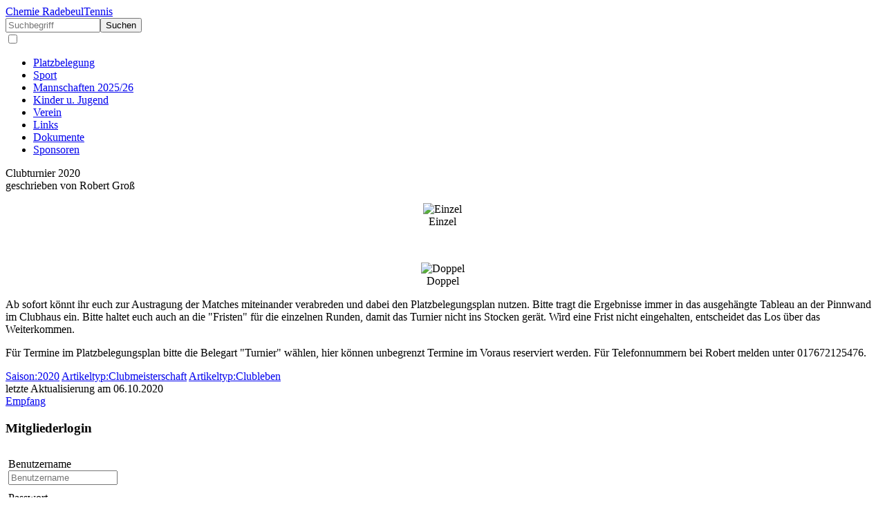

--- FILE ---
content_type: text/html; charset=iso-8859-1
request_url: https://tennis.chemieradebeul.de/index.php?option=com_content&task=view&id=612
body_size: 2841
content:
<?xml version="1.0" encoding="iso-8859-1"?><!DOCTYPE html PUBLIC "-//W3C//DTD XHTML 1.0 Transitional//EN" "http://www.w3.org/TR/xhtml1/DTD/xhtml1-transitional.dtd">
<html xmlns="http://www.w3.org/1999/xhtml" dir="ltr" lang="de">
<head>
<meta http-equiv="Content-Type" content="text/html; charset=iso-8859-1" />
<meta name="viewport" content="width=device-width, initial-scale=1.0">
<title>Chemie Radebeul - Clubturnier 2020</title>
<meta name="title" content="Clubturnier 2020" />
<meta name="author" content="" />
<meta name="description" content="" />
<meta name="keywords" content="Tennisverein, Tennisclub, Tennistraining, Radebeul, Dresden, Artikeltyp Clubleben, Artikeltyp Clubmeisterschaft, Saison 2020" />
<meta name="robots" content="index, follow" />
<link href="https://tennis.chemieradebeul.de/mambots/content/cptags.css" rel="stylesheet" type="text/css" />
<link rel="alternate" type="application/rss+xml" title="Chemie Radebeul" href="https://tennis.chemieradebeul.de/index2.php?option=com_rss&amp;feed=ATOM0.3&amp;no_html=1" />

<link rel="apple-touch-icon" sizes="180x180" href="/apple-touch-icon.png">
<link rel="icon" type="image/png" sizes="32x32" href="/favicon-32x32.png">
<link rel="icon" type="image/png" sizes="16x16" href="/favicon-16x16.png">
<link rel="manifest" href="/site.webmanifest">
<link rel="mask-icon" href="/safari-pinned-tab.svg" color="#66cc00">
<meta name="msapplication-TileColor" content="#00aa00">
<meta name="theme-color" content="#ffffff">
<!-- <link rel="shortcut icon" href="https://tennis.chemieradebeul.de/images/tennisball.ico" /> -->
<meta property="og:image" content="https://tennis.chemieradebeul.de/images/stories/tennisanlage/tennisanlage_2.jpg" />

<!--
<script type="text/javascript" src="https://tennis.chemieradebeul.de/includes/js/jquery.min.js"></script> 
<script type="text/javascript" src="https://tennis.chemieradebeul.de/socialshareprivacy/jquery.socialshareprivacy.js"></script>
-->

<link rel="stylesheet" type="text/css" href="https://tennis.chemieradebeul.de/templates/chemieradebeul/css/template_css.css" />
</head>
<body>
<div class="page" style="position:relative">
<div class="header"><a class="logo" href="https://tennis.chemieradebeul.de"><span class="title">Chemie Radebeul</span><span class="subtitle">Tennis</span></a><div class="mod_user4">
<form class="search" action="index.php?option=com_search" method="get"><input name="searchword" id="mod_search_searchword" maxlength="50" alt="search" class="inputbox" type="text" size="15" placeholder="Suchbegriff" /><button type="submit" class="">Suchen</button><input type="hidden" name="option" value="com_search" />
<input type="hidden" name="Itemid" value="" />	
</form>
</div>
<input id="statemenu" name="state" type="checkbox"><label id="labelstatemenu" for="statemenu"></label><div class="topmenu"><ul id="mainlevel-nav"><li><a href="https://tennis.chemieradebeul.de/t.pl?v=reservations" class="mainlevel-nav" >Platzbelegung</a></li><li><a href="https://tennis.chemieradebeul.de/index.php?option=com_content&amp;task=blogsection&amp;id=0&amp;Itemid=45" class="mainlevel-nav" >Sport</a></li><li><a href="https://tennis.chemieradebeul.de/teamviewpublic.pl?periodid=231" class="mainlevel-nav" >Mannschaften 2025/26</a></li><li><a href="https://tennis.chemieradebeul.de/index.php?option=com_content&amp;task=blogsection&amp;id=4&amp;Itemid=41" class="mainlevel-nav" >Kinder u. Jugend</a></li><li><a href="https://tennis.chemieradebeul.de/index.php?option=com_content&amp;task=blogcategory&amp;id=16&amp;Itemid=74" class="mainlevel-nav" >Verein</a></li><li><a href="https://tennis.chemieradebeul.de/index.php?option=com_weblinks&amp;catid=14&amp;Itemid=29" class="mainlevel-nav" >Links</a></li><li><a href="https://tennis.chemieradebeul.de/index.php?option=com_docman&amp;Itemid=77" class="mainlevel-nav" >Dokumente</a></li><li><a href="https://tennis.chemieradebeul.de/index.php?option=com_content&amp;id=23&amp;Itemid=280" class="mainlevel-nav" >Sponsoren</a></li></ul></div></div>
	<div class="col1">
		<div class="mainpage maintop"></div>
		<div class="mainpage maintop"></div>
		<div class="mainpage maincenter">	
<a name="item612"></a><div class="contentpaneopen">
		<div class="contentheading">Clubturnier 2020</div>			<span class="small"> geschrieben von Robert Groß</span>
			<div class="introtext"><p><div class="mosimage"  align="center"><img src="https://tennis.chemieradebeul.de/images/stories/sport/2020/cm2020e_20201006.png" width="100%" alt="Einzel" title="Einzel" border="0"/><div class="mosimage_caption">Einzel</div></div></p>

<p>&nbsp;</p>

<p><div class="mosimage"  align="center"><img src="https://tennis.chemieradebeul.de/images/stories/sport/2020/cm2020d_20201006.png" width="100%" alt="Doppel" title="Doppel" border="0"/><div class="mosimage_caption">Doppel</div></div></p>

<p>Ab sofort k&ouml;nnt ihr euch zur Austragung der Matches miteinander verabreden und dabei den Platzbelegungsplan nutzen. Bitte tragt die Ergebnisse immer in das ausgeh&auml;ngte Tableau an der Pinnwand im Clubhaus ein. Bitte haltet euch auch an die &quot;Fristen&quot; f&uuml;r die einzelnen Runden, damit das Turnier nicht ins Stocken ger&auml;t. Wird eine Frist nicht eingehalten, entscheidet das Los &uuml;ber das Weiterkommen.</p>

<p>F&uuml;r Termine im Platzbelegungsplan bitte die Belegart &quot;Turnier&quot; w&auml;hlen, hier k&ouml;nnen unbegrenzt Termine im Voraus reserviert werden. F&uuml;r Telefonnummern bei Robert melden unter 017672125476.</p>
</div><div class="cp_tags">
<a href="https://tennis.chemieradebeul.de/index.php?option=com_customproperties&amp;task=tag&amp;tagId=66&amp;Itemid=99999999" class="cp_tag">Saison:2020</a>
<a href="https://tennis.chemieradebeul.de/index.php?option=com_customproperties&amp;task=tag&amp;tagId=36&amp;Itemid=99999999" class="cp_tag">Artikeltyp:Clubmeisterschaft</a>
<a href="https://tennis.chemieradebeul.de/index.php?option=com_customproperties&amp;task=tag&amp;tagId=37&amp;Itemid=99999999" class="cp_tag">Artikeltyp:Clubleben</a>
</div>
			<div class="modifydate">letzte Aktualisierung am 06.10.2020</div>
			</div></div>
		<div class="mainpage mainbottom"></div>
	</div>
	<div class="col2"><div class="moduletable">
		
<table class="menuvertical" width="100%" border="0" cellpadding="0" cellspacing="0">
<tr><td><a href="https://tennis.chemieradebeul.de/index.php?option=com_frontpage&amp;Itemid=80" class="mainlevel" >Empfang</a></td></tr>
</table>		</div>
	<div class="moduletable">
			<h3>Mitgliederlogin</h3>
		<style>
	#mod_login{padding:4px;}
	#mod_login .button{margin:auto;display:block;}
	#mod_login label{margin-top:10px;display:inline-block;}
	#mod_login_username,#mod_login_password{ width:150px;display:block;}
	</style>
	<form action="https://tennis.chemieradebeul.de/index.php" method="post" name="login" id="mod_login">
			<label for="mod_login_username">Benutzername</label>
		<input name="username" id="mod_login_username" type="text" class="inputbox" alt="Benutzername" placeholder="Benutzername" />
		
		<label for="mod_login_password">Passwort</label>
		<input type="password" id="mod_login_password" name="passwd" class="inputbox" alt="Passwort" placeholder="Passwort" />

		<p><input type="checkbox" name="remember" id="mod_login_remember" class="inputbox" value="yes" alt="angemeldet bleiben" />
		<label for="mod_login_remember">angemeldet bleiben</label></p>
		<p><input type="submit" name="Submit" class="button" value="anmelden" /></p>
		<p><a href="https://tennis.chemieradebeul.de/index.php?option=com_registration&amp;task=lostPassword">Passwort vergessen?</a></p>
		<input type="hidden" name="option" value="login" />
	<input type="hidden" name="op2" value="login" />
	<input type="hidden" name="lang" value="german" />
	<input type="hidden" name="return" value="https://tennis.chemieradebeul.de/index.php?option=com_content&amp;task=view&amp;id=612" />
	<input type="hidden" name="message" value="0" />
	<input type="hidden" name="force_session" value="1" />
	<input type="hidden" name="j905381f59892c2a47145ffa0ba2559ca" value="1" />
	</form>
			</div>
	<div class="moduletable">
			<h3>Wer ist da</h3>
	<p></p>		</div>
	</div>
	<div class="col3"></div>
	<div class="footer"><table width="100%" border="0" cellpadding="0" cellspacing="1"><tr><td nowrap="nowrap"><a href="https://tennis.chemieradebeul.de/index.php?option=com_content&amp;task=view&amp;id=570&amp;Itemid=266" class="mainlevel_unten" >Datenschutz</a><span class="mainlevel_unten"> | </span><a href="https://tennis.chemieradebeul.de/index.php?option=com_content&amp;task=view&amp;id=178&amp;Itemid=173" class="mainlevel_unten" >Impressum</a></td></tr></table></div>
</div>
</body>
</html>
<!-- 1768673868 -->